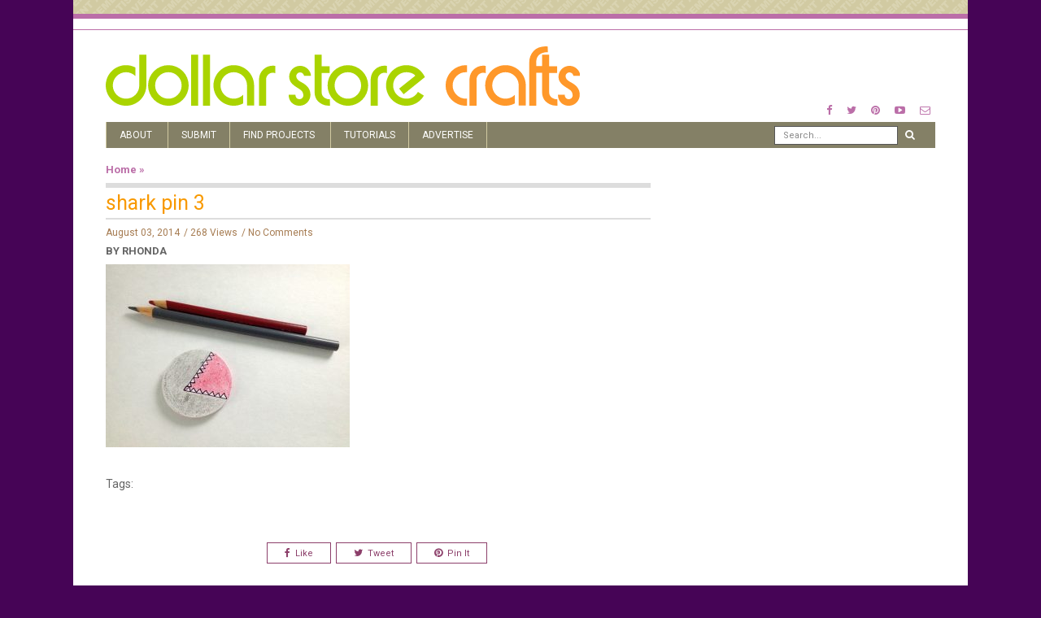

--- FILE ---
content_type: text/html; charset=UTF-8
request_url: https://dollarstorecrafts.com/2014/08/tutorial-easy-shark-pin/shark-pin-3/
body_size: 13179
content:
<!doctype html>
<html class="no-js" lang="en-US">
  <head>
    <meta charset="UTF-8">
    <meta http-equiv="x-ua-compatible" content="ie=edge">
    <meta name="viewport" content="width=device-width, initial-scale=1">
    <!-- Place favicon.ico in the root directory -->
    <script data-no-optimize="1" data-cfasync="false">!function(){"use strict";function e(e){const t=e.match(/((?=([a-z0-9._!#$%+^&*()[\]<>-]+))\2@[a-z0-9._-]+\.[a-z0-9._-]+)/gi);return t?t[0]:""}function t(t){return e(a(t.toLowerCase()))}function a(e){return e.replace(/\s/g,"")}async function n(e){const t={sha256Hash:"",sha1Hash:""};if(!("msCrypto"in window)&&"https:"===location.protocol&&"crypto"in window&&"TextEncoder"in window){const a=(new TextEncoder).encode(e),[n,c]=await Promise.all([s("SHA-256",a),s("SHA-1",a)]);t.sha256Hash=n,t.sha1Hash=c}return t}async function s(e,t){const a=await crypto.subtle.digest(e,t);return Array.from(new Uint8Array(a)).map(e=>("00"+e.toString(16)).slice(-2)).join("")}function c(e){let t=!0;return Object.keys(e).forEach(a=>{0===e[a].length&&(t=!1)}),t}function i(e,t,a){e.splice(t,1);const n="?"+e.join("&")+a.hash;history.replaceState(null,"",n)}var o={checkEmail:e,validateEmail:t,trimInput:a,hashEmail:n,hasHashes:c,removeEmailAndReplaceHistory:i,detectEmails:async function(){const e=new URL(window.location.href),a=Array.from(e.searchParams.entries()).map(e=>`${e[0]}=${e[1]}`);let s,o;const r=["adt_eih","sh_kit"];if(a.forEach((e,t)=>{const a=decodeURIComponent(e),[n,c]=a.split("=");if("adt_ei"===n&&(s={value:c,index:t,emsrc:"url"}),r.includes(n)){o={value:c,index:t,emsrc:"sh_kit"===n?"urlhck":"urlh"}}}),s)t(s.value)&&n(s.value).then(e=>{if(c(e)){const t={value:e,created:Date.now()};localStorage.setItem("adt_ei",JSON.stringify(t)),localStorage.setItem("adt_emsrc",s.emsrc)}});else if(o){const e={value:{sha256Hash:o.value,sha1Hash:""},created:Date.now()};localStorage.setItem("adt_ei",JSON.stringify(e)),localStorage.setItem("adt_emsrc",o.emsrc)}s&&i(a,s.index,e),o&&i(a,o.index,e)},cb:"adthrive"};const{detectEmails:r,cb:l}=o;r()}();
</script><meta name='robots' content='index, follow, max-image-preview:large, max-snippet:-1, max-video-preview:-1' />

<script data-no-optimize="1" data-cfasync="false">
(function(w, d) {
	w.adthrive = w.adthrive || {};
	w.adthrive.cmd = w.adthrive.cmd || [];
	w.adthrive.plugin = 'adthrive-ads-3.6.2';
	w.adthrive.host = 'ads.adthrive.com';
	w.adthrive.integration = 'plugin';

	var commitParam = (w.adthriveCLS && w.adthriveCLS.bucket !== 'prod' && w.adthriveCLS.branch) ? '&commit=' + w.adthriveCLS.branch : '';

	var s = d.createElement('script');
	s.async = true;
	s.referrerpolicy='no-referrer-when-downgrade';
	s.src = 'https://' + w.adthrive.host + '/sites/589b930cff85b43ebd5596b7/ads.min.js?referrer=' + w.encodeURIComponent(w.location.href) + commitParam + '&cb=' + (Math.floor(Math.random() * 100) + 1) + '';
	var n = d.getElementsByTagName('script')[0];
	n.parentNode.insertBefore(s, n);
})(window, document);
</script>
<link rel="dns-prefetch" href="https://ads.adthrive.com/"><link rel="preconnect" href="https://ads.adthrive.com/"><link rel="preconnect" href="https://ads.adthrive.com/" crossorigin>
	<!-- This site is optimized with the Yoast SEO plugin v25.6 - https://yoast.com/wordpress/plugins/seo/ -->
	<title>shark pin 3 &#187; Dollar Store Crafts</title>
	<link rel="canonical" href="https://dollarstorecrafts.com/2014/08/tutorial-easy-shark-pin/shark-pin-3/" />
	<meta property="og:locale" content="en_US" />
	<meta property="og:type" content="article" />
	<meta property="og:title" content="shark pin 3 &#187; Dollar Store Crafts" />
	<meta property="og:description" content="Tags:" />
	<meta property="og:url" content="https://dollarstorecrafts.com/2014/08/tutorial-easy-shark-pin/shark-pin-3/" />
	<meta property="og:site_name" content="Dollar Store Crafts" />
	<meta property="article:publisher" content="http://www.facebook.com/dollarstorecrafts" />
	<meta property="og:image" content="https://dollarstorecrafts.com/2014/08/tutorial-easy-shark-pin/shark-pin-3" />
	<meta property="og:image:width" content="1500" />
	<meta property="og:image:height" content="1125" />
	<meta property="og:image:type" content="image/jpeg" />
	<meta name="twitter:card" content="summary_large_image" />
	<meta name="twitter:site" content="@dollarcraft" />
	<script type="application/ld+json" class="yoast-schema-graph">{"@context":"https://schema.org","@graph":[{"@type":"WebPage","@id":"https://dollarstorecrafts.com/2014/08/tutorial-easy-shark-pin/shark-pin-3/","url":"https://dollarstorecrafts.com/2014/08/tutorial-easy-shark-pin/shark-pin-3/","name":"shark pin 3 &#187; Dollar Store Crafts","isPartOf":{"@id":"https://dollarstorecrafts.com/#website"},"primaryImageOfPage":{"@id":"https://dollarstorecrafts.com/2014/08/tutorial-easy-shark-pin/shark-pin-3/#primaryimage"},"image":{"@id":"https://dollarstorecrafts.com/2014/08/tutorial-easy-shark-pin/shark-pin-3/#primaryimage"},"thumbnailUrl":"https://dollarstorecrafts.com/wp-content/uploads/2014/08/shark-pin-3.jpg","datePublished":"2014-08-04T03:34:48+00:00","breadcrumb":{"@id":"https://dollarstorecrafts.com/2014/08/tutorial-easy-shark-pin/shark-pin-3/#breadcrumb"},"inLanguage":"en-US","potentialAction":[{"@type":"ReadAction","target":["https://dollarstorecrafts.com/2014/08/tutorial-easy-shark-pin/shark-pin-3/"]}]},{"@type":"ImageObject","inLanguage":"en-US","@id":"https://dollarstorecrafts.com/2014/08/tutorial-easy-shark-pin/shark-pin-3/#primaryimage","url":"https://dollarstorecrafts.com/wp-content/uploads/2014/08/shark-pin-3.jpg","contentUrl":"https://dollarstorecrafts.com/wp-content/uploads/2014/08/shark-pin-3.jpg","width":1500,"height":1125,"caption":"Make an Easy Shark Pin"},{"@type":"BreadcrumbList","@id":"https://dollarstorecrafts.com/2014/08/tutorial-easy-shark-pin/shark-pin-3/#breadcrumb","itemListElement":[{"@type":"ListItem","position":1,"name":"Home","item":"https://dollarstorecrafts.com/"},{"@type":"ListItem","position":2,"name":"Tutorial: Easy Shark Pin","item":"https://dollarstorecrafts.com/2014/08/tutorial-easy-shark-pin/"},{"@type":"ListItem","position":3,"name":"shark pin 3"}]},{"@type":"WebSite","@id":"https://dollarstorecrafts.com/#website","url":"https://dollarstorecrafts.com/","name":"Dollar Store Crafts","description":"Cool Craft Ideas from Dollar Store Finds","publisher":{"@id":"https://dollarstorecrafts.com/#organization"},"potentialAction":[{"@type":"SearchAction","target":{"@type":"EntryPoint","urlTemplate":"https://dollarstorecrafts.com/?s={search_term_string}"},"query-input":{"@type":"PropertyValueSpecification","valueRequired":true,"valueName":"search_term_string"}}],"inLanguage":"en-US"},{"@type":"Organization","@id":"https://dollarstorecrafts.com/#organization","name":"Dollar Store Crafts","url":"https://dollarstorecrafts.com/","logo":{"@type":"ImageObject","inLanguage":"en-US","@id":"https://dollarstorecrafts.com/#/schema/logo/image/","url":"https://dollarstorecrafts.com/wp-content/uploads/2017/01/logo.png","contentUrl":"https://dollarstorecrafts.com/wp-content/uploads/2017/01/logo.png","width":866,"height":112,"caption":"Dollar Store Crafts"},"image":{"@id":"https://dollarstorecrafts.com/#/schema/logo/image/"},"sameAs":["http://www.facebook.com/dollarstorecrafts","https://x.com/dollarcraft","http://www.pinterest.com/heathermann1/pins/","http://www.youtube.com/user/dollarcraft"]}]}</script>
	<!-- / Yoast SEO plugin. -->


<link rel="alternate" type="application/rss+xml" title="Dollar Store Crafts &raquo; Feed" href="https://dollarstorecrafts.com/feed/" />
<link rel="alternate" type="application/rss+xml" title="Dollar Store Crafts &raquo; Comments Feed" href="https://dollarstorecrafts.com/comments/feed/" />
<link rel="alternate" type="application/rss+xml" title="Dollar Store Crafts &raquo; shark pin 3 Comments Feed" href="https://dollarstorecrafts.com/2014/08/tutorial-easy-shark-pin/shark-pin-3/feed/" />
<script type="text/javascript">
/* <![CDATA[ */
window._wpemojiSettings = {"baseUrl":"https:\/\/s.w.org\/images\/core\/emoji\/15.0.3\/72x72\/","ext":".png","svgUrl":"https:\/\/s.w.org\/images\/core\/emoji\/15.0.3\/svg\/","svgExt":".svg","source":{"concatemoji":"https:\/\/dollarstorecrafts.com\/wp-includes\/js\/wp-emoji-release.min.js?ver=6.6.4"}};
/*! This file is auto-generated */
!function(i,n){var o,s,e;function c(e){try{var t={supportTests:e,timestamp:(new Date).valueOf()};sessionStorage.setItem(o,JSON.stringify(t))}catch(e){}}function p(e,t,n){e.clearRect(0,0,e.canvas.width,e.canvas.height),e.fillText(t,0,0);var t=new Uint32Array(e.getImageData(0,0,e.canvas.width,e.canvas.height).data),r=(e.clearRect(0,0,e.canvas.width,e.canvas.height),e.fillText(n,0,0),new Uint32Array(e.getImageData(0,0,e.canvas.width,e.canvas.height).data));return t.every(function(e,t){return e===r[t]})}function u(e,t,n){switch(t){case"flag":return n(e,"\ud83c\udff3\ufe0f\u200d\u26a7\ufe0f","\ud83c\udff3\ufe0f\u200b\u26a7\ufe0f")?!1:!n(e,"\ud83c\uddfa\ud83c\uddf3","\ud83c\uddfa\u200b\ud83c\uddf3")&&!n(e,"\ud83c\udff4\udb40\udc67\udb40\udc62\udb40\udc65\udb40\udc6e\udb40\udc67\udb40\udc7f","\ud83c\udff4\u200b\udb40\udc67\u200b\udb40\udc62\u200b\udb40\udc65\u200b\udb40\udc6e\u200b\udb40\udc67\u200b\udb40\udc7f");case"emoji":return!n(e,"\ud83d\udc26\u200d\u2b1b","\ud83d\udc26\u200b\u2b1b")}return!1}function f(e,t,n){var r="undefined"!=typeof WorkerGlobalScope&&self instanceof WorkerGlobalScope?new OffscreenCanvas(300,150):i.createElement("canvas"),a=r.getContext("2d",{willReadFrequently:!0}),o=(a.textBaseline="top",a.font="600 32px Arial",{});return e.forEach(function(e){o[e]=t(a,e,n)}),o}function t(e){var t=i.createElement("script");t.src=e,t.defer=!0,i.head.appendChild(t)}"undefined"!=typeof Promise&&(o="wpEmojiSettingsSupports",s=["flag","emoji"],n.supports={everything:!0,everythingExceptFlag:!0},e=new Promise(function(e){i.addEventListener("DOMContentLoaded",e,{once:!0})}),new Promise(function(t){var n=function(){try{var e=JSON.parse(sessionStorage.getItem(o));if("object"==typeof e&&"number"==typeof e.timestamp&&(new Date).valueOf()<e.timestamp+604800&&"object"==typeof e.supportTests)return e.supportTests}catch(e){}return null}();if(!n){if("undefined"!=typeof Worker&&"undefined"!=typeof OffscreenCanvas&&"undefined"!=typeof URL&&URL.createObjectURL&&"undefined"!=typeof Blob)try{var e="postMessage("+f.toString()+"("+[JSON.stringify(s),u.toString(),p.toString()].join(",")+"));",r=new Blob([e],{type:"text/javascript"}),a=new Worker(URL.createObjectURL(r),{name:"wpTestEmojiSupports"});return void(a.onmessage=function(e){c(n=e.data),a.terminate(),t(n)})}catch(e){}c(n=f(s,u,p))}t(n)}).then(function(e){for(var t in e)n.supports[t]=e[t],n.supports.everything=n.supports.everything&&n.supports[t],"flag"!==t&&(n.supports.everythingExceptFlag=n.supports.everythingExceptFlag&&n.supports[t]);n.supports.everythingExceptFlag=n.supports.everythingExceptFlag&&!n.supports.flag,n.DOMReady=!1,n.readyCallback=function(){n.DOMReady=!0}}).then(function(){return e}).then(function(){var e;n.supports.everything||(n.readyCallback(),(e=n.source||{}).concatemoji?t(e.concatemoji):e.wpemoji&&e.twemoji&&(t(e.twemoji),t(e.wpemoji)))}))}((window,document),window._wpemojiSettings);
/* ]]> */
</script>

<style id='wp-emoji-styles-inline-css' type='text/css'>

	img.wp-smiley, img.emoji {
		display: inline !important;
		border: none !important;
		box-shadow: none !important;
		height: 1em !important;
		width: 1em !important;
		margin: 0 0.07em !important;
		vertical-align: -0.1em !important;
		background: none !important;
		padding: 0 !important;
	}
</style>
<link rel='stylesheet' id='wp-block-library-css' href='https://dollarstorecrafts.com/wp-includes/css/dist/block-library/style.min.css?ver=6.6.4' type='text/css' media='all' />
<style id='classic-theme-styles-inline-css' type='text/css'>
/*! This file is auto-generated */
.wp-block-button__link{color:#fff;background-color:#32373c;border-radius:9999px;box-shadow:none;text-decoration:none;padding:calc(.667em + 2px) calc(1.333em + 2px);font-size:1.125em}.wp-block-file__button{background:#32373c;color:#fff;text-decoration:none}
</style>
<style id='global-styles-inline-css' type='text/css'>
:root{--wp--preset--aspect-ratio--square: 1;--wp--preset--aspect-ratio--4-3: 4/3;--wp--preset--aspect-ratio--3-4: 3/4;--wp--preset--aspect-ratio--3-2: 3/2;--wp--preset--aspect-ratio--2-3: 2/3;--wp--preset--aspect-ratio--16-9: 16/9;--wp--preset--aspect-ratio--9-16: 9/16;--wp--preset--color--black: #000000;--wp--preset--color--cyan-bluish-gray: #abb8c3;--wp--preset--color--white: #ffffff;--wp--preset--color--pale-pink: #f78da7;--wp--preset--color--vivid-red: #cf2e2e;--wp--preset--color--luminous-vivid-orange: #ff6900;--wp--preset--color--luminous-vivid-amber: #fcb900;--wp--preset--color--light-green-cyan: #7bdcb5;--wp--preset--color--vivid-green-cyan: #00d084;--wp--preset--color--pale-cyan-blue: #8ed1fc;--wp--preset--color--vivid-cyan-blue: #0693e3;--wp--preset--color--vivid-purple: #9b51e0;--wp--preset--gradient--vivid-cyan-blue-to-vivid-purple: linear-gradient(135deg,rgba(6,147,227,1) 0%,rgb(155,81,224) 100%);--wp--preset--gradient--light-green-cyan-to-vivid-green-cyan: linear-gradient(135deg,rgb(122,220,180) 0%,rgb(0,208,130) 100%);--wp--preset--gradient--luminous-vivid-amber-to-luminous-vivid-orange: linear-gradient(135deg,rgba(252,185,0,1) 0%,rgba(255,105,0,1) 100%);--wp--preset--gradient--luminous-vivid-orange-to-vivid-red: linear-gradient(135deg,rgba(255,105,0,1) 0%,rgb(207,46,46) 100%);--wp--preset--gradient--very-light-gray-to-cyan-bluish-gray: linear-gradient(135deg,rgb(238,238,238) 0%,rgb(169,184,195) 100%);--wp--preset--gradient--cool-to-warm-spectrum: linear-gradient(135deg,rgb(74,234,220) 0%,rgb(151,120,209) 20%,rgb(207,42,186) 40%,rgb(238,44,130) 60%,rgb(251,105,98) 80%,rgb(254,248,76) 100%);--wp--preset--gradient--blush-light-purple: linear-gradient(135deg,rgb(255,206,236) 0%,rgb(152,150,240) 100%);--wp--preset--gradient--blush-bordeaux: linear-gradient(135deg,rgb(254,205,165) 0%,rgb(254,45,45) 50%,rgb(107,0,62) 100%);--wp--preset--gradient--luminous-dusk: linear-gradient(135deg,rgb(255,203,112) 0%,rgb(199,81,192) 50%,rgb(65,88,208) 100%);--wp--preset--gradient--pale-ocean: linear-gradient(135deg,rgb(255,245,203) 0%,rgb(182,227,212) 50%,rgb(51,167,181) 100%);--wp--preset--gradient--electric-grass: linear-gradient(135deg,rgb(202,248,128) 0%,rgb(113,206,126) 100%);--wp--preset--gradient--midnight: linear-gradient(135deg,rgb(2,3,129) 0%,rgb(40,116,252) 100%);--wp--preset--font-size--small: 13px;--wp--preset--font-size--medium: 20px;--wp--preset--font-size--large: 36px;--wp--preset--font-size--x-large: 42px;--wp--preset--spacing--20: 0.44rem;--wp--preset--spacing--30: 0.67rem;--wp--preset--spacing--40: 1rem;--wp--preset--spacing--50: 1.5rem;--wp--preset--spacing--60: 2.25rem;--wp--preset--spacing--70: 3.38rem;--wp--preset--spacing--80: 5.06rem;--wp--preset--shadow--natural: 6px 6px 9px rgba(0, 0, 0, 0.2);--wp--preset--shadow--deep: 12px 12px 50px rgba(0, 0, 0, 0.4);--wp--preset--shadow--sharp: 6px 6px 0px rgba(0, 0, 0, 0.2);--wp--preset--shadow--outlined: 6px 6px 0px -3px rgba(255, 255, 255, 1), 6px 6px rgba(0, 0, 0, 1);--wp--preset--shadow--crisp: 6px 6px 0px rgba(0, 0, 0, 1);}:where(.is-layout-flex){gap: 0.5em;}:where(.is-layout-grid){gap: 0.5em;}body .is-layout-flex{display: flex;}.is-layout-flex{flex-wrap: wrap;align-items: center;}.is-layout-flex > :is(*, div){margin: 0;}body .is-layout-grid{display: grid;}.is-layout-grid > :is(*, div){margin: 0;}:where(.wp-block-columns.is-layout-flex){gap: 2em;}:where(.wp-block-columns.is-layout-grid){gap: 2em;}:where(.wp-block-post-template.is-layout-flex){gap: 1.25em;}:where(.wp-block-post-template.is-layout-grid){gap: 1.25em;}.has-black-color{color: var(--wp--preset--color--black) !important;}.has-cyan-bluish-gray-color{color: var(--wp--preset--color--cyan-bluish-gray) !important;}.has-white-color{color: var(--wp--preset--color--white) !important;}.has-pale-pink-color{color: var(--wp--preset--color--pale-pink) !important;}.has-vivid-red-color{color: var(--wp--preset--color--vivid-red) !important;}.has-luminous-vivid-orange-color{color: var(--wp--preset--color--luminous-vivid-orange) !important;}.has-luminous-vivid-amber-color{color: var(--wp--preset--color--luminous-vivid-amber) !important;}.has-light-green-cyan-color{color: var(--wp--preset--color--light-green-cyan) !important;}.has-vivid-green-cyan-color{color: var(--wp--preset--color--vivid-green-cyan) !important;}.has-pale-cyan-blue-color{color: var(--wp--preset--color--pale-cyan-blue) !important;}.has-vivid-cyan-blue-color{color: var(--wp--preset--color--vivid-cyan-blue) !important;}.has-vivid-purple-color{color: var(--wp--preset--color--vivid-purple) !important;}.has-black-background-color{background-color: var(--wp--preset--color--black) !important;}.has-cyan-bluish-gray-background-color{background-color: var(--wp--preset--color--cyan-bluish-gray) !important;}.has-white-background-color{background-color: var(--wp--preset--color--white) !important;}.has-pale-pink-background-color{background-color: var(--wp--preset--color--pale-pink) !important;}.has-vivid-red-background-color{background-color: var(--wp--preset--color--vivid-red) !important;}.has-luminous-vivid-orange-background-color{background-color: var(--wp--preset--color--luminous-vivid-orange) !important;}.has-luminous-vivid-amber-background-color{background-color: var(--wp--preset--color--luminous-vivid-amber) !important;}.has-light-green-cyan-background-color{background-color: var(--wp--preset--color--light-green-cyan) !important;}.has-vivid-green-cyan-background-color{background-color: var(--wp--preset--color--vivid-green-cyan) !important;}.has-pale-cyan-blue-background-color{background-color: var(--wp--preset--color--pale-cyan-blue) !important;}.has-vivid-cyan-blue-background-color{background-color: var(--wp--preset--color--vivid-cyan-blue) !important;}.has-vivid-purple-background-color{background-color: var(--wp--preset--color--vivid-purple) !important;}.has-black-border-color{border-color: var(--wp--preset--color--black) !important;}.has-cyan-bluish-gray-border-color{border-color: var(--wp--preset--color--cyan-bluish-gray) !important;}.has-white-border-color{border-color: var(--wp--preset--color--white) !important;}.has-pale-pink-border-color{border-color: var(--wp--preset--color--pale-pink) !important;}.has-vivid-red-border-color{border-color: var(--wp--preset--color--vivid-red) !important;}.has-luminous-vivid-orange-border-color{border-color: var(--wp--preset--color--luminous-vivid-orange) !important;}.has-luminous-vivid-amber-border-color{border-color: var(--wp--preset--color--luminous-vivid-amber) !important;}.has-light-green-cyan-border-color{border-color: var(--wp--preset--color--light-green-cyan) !important;}.has-vivid-green-cyan-border-color{border-color: var(--wp--preset--color--vivid-green-cyan) !important;}.has-pale-cyan-blue-border-color{border-color: var(--wp--preset--color--pale-cyan-blue) !important;}.has-vivid-cyan-blue-border-color{border-color: var(--wp--preset--color--vivid-cyan-blue) !important;}.has-vivid-purple-border-color{border-color: var(--wp--preset--color--vivid-purple) !important;}.has-vivid-cyan-blue-to-vivid-purple-gradient-background{background: var(--wp--preset--gradient--vivid-cyan-blue-to-vivid-purple) !important;}.has-light-green-cyan-to-vivid-green-cyan-gradient-background{background: var(--wp--preset--gradient--light-green-cyan-to-vivid-green-cyan) !important;}.has-luminous-vivid-amber-to-luminous-vivid-orange-gradient-background{background: var(--wp--preset--gradient--luminous-vivid-amber-to-luminous-vivid-orange) !important;}.has-luminous-vivid-orange-to-vivid-red-gradient-background{background: var(--wp--preset--gradient--luminous-vivid-orange-to-vivid-red) !important;}.has-very-light-gray-to-cyan-bluish-gray-gradient-background{background: var(--wp--preset--gradient--very-light-gray-to-cyan-bluish-gray) !important;}.has-cool-to-warm-spectrum-gradient-background{background: var(--wp--preset--gradient--cool-to-warm-spectrum) !important;}.has-blush-light-purple-gradient-background{background: var(--wp--preset--gradient--blush-light-purple) !important;}.has-blush-bordeaux-gradient-background{background: var(--wp--preset--gradient--blush-bordeaux) !important;}.has-luminous-dusk-gradient-background{background: var(--wp--preset--gradient--luminous-dusk) !important;}.has-pale-ocean-gradient-background{background: var(--wp--preset--gradient--pale-ocean) !important;}.has-electric-grass-gradient-background{background: var(--wp--preset--gradient--electric-grass) !important;}.has-midnight-gradient-background{background: var(--wp--preset--gradient--midnight) !important;}.has-small-font-size{font-size: var(--wp--preset--font-size--small) !important;}.has-medium-font-size{font-size: var(--wp--preset--font-size--medium) !important;}.has-large-font-size{font-size: var(--wp--preset--font-size--large) !important;}.has-x-large-font-size{font-size: var(--wp--preset--font-size--x-large) !important;}
:where(.wp-block-post-template.is-layout-flex){gap: 1.25em;}:where(.wp-block-post-template.is-layout-grid){gap: 1.25em;}
:where(.wp-block-columns.is-layout-flex){gap: 2em;}:where(.wp-block-columns.is-layout-grid){gap: 2em;}
:root :where(.wp-block-pullquote){font-size: 1.5em;line-height: 1.6;}
</style>
<link rel='stylesheet' id='fontawesome-css' href='https://dollarstorecrafts.com/wp-content/themes/flexzine/css/fontawesome.min.css?ver=1.0' type='text/css' media='all' />
<link rel='stylesheet' id='slick-css' href='https://dollarstorecrafts.com/wp-content/themes/flexzine/css/slick.css?ver=1.0' type='text/css' media='all' />
<link rel='stylesheet' id='perfect-scrollbar-css' href='https://dollarstorecrafts.com/wp-content/themes/flexzine/css/perfect-scrollbar.min.css?ver=1.0' type='text/css' media='all' />
<link rel='stylesheet' id='bootstrap-css' href='https://dollarstorecrafts.com/wp-content/themes/flexzine/css/bootstrap.min.css?ver=1.0' type='text/css' media='all' />
<link rel='stylesheet' id='reset-css' href='https://dollarstorecrafts.com/wp-content/themes/flexzine/css/reset.css?ver=1.0' type='text/css' media='all' />
<link rel='stylesheet' id='normalize-css' href='https://dollarstorecrafts.com/wp-content/themes/flexzine/css/normalize.css?ver=1.0' type='text/css' media='all' />
<link rel='stylesheet' id='main-css' href='https://dollarstorecrafts.com/wp-content/themes/flexzine/css/main.css?ver=1.0' type='text/css' media='all' />
<link rel='stylesheet' id='style-css' href='https://dollarstorecrafts.com/wp-content/themes/flexzine/style.css?ver=1.0' type='text/css' media='all' />
    <style type="text/css" media="screen" id="flexzine-custom-style">
          </style>
    <script type="text/javascript" src="https://dollarstorecrafts.com/wp-includes/js/jquery/jquery.min.js?ver=3.7.1" id="jquery-core-js"></script>
<script type="text/javascript" src="https://dollarstorecrafts.com/wp-includes/js/jquery/jquery-migrate.min.js?ver=3.4.1" id="jquery-migrate-js"></script>
<script type="text/javascript" src="https://dollarstorecrafts.com/wp-content/themes/flexzine/js/vendor/modernizr.min.js?ver=1.0" id="jquery-modernizr-js"></script>
<link rel="https://api.w.org/" href="https://dollarstorecrafts.com/wp-json/" /><link rel="alternate" title="JSON" type="application/json" href="https://dollarstorecrafts.com/wp-json/wp/v2/media/33080" /><link rel="EditURI" type="application/rsd+xml" title="RSD" href="https://dollarstorecrafts.com/xmlrpc.php?rsd" />
<meta name="generator" content="WordPress 6.6.4" />
<link rel='shortlink' href='https://dollarstorecrafts.com/?p=33080' />
<link rel="alternate" title="oEmbed (JSON)" type="application/json+oembed" href="https://dollarstorecrafts.com/wp-json/oembed/1.0/embed?url=https%3A%2F%2Fdollarstorecrafts.com%2F2014%2F08%2Ftutorial-easy-shark-pin%2Fshark-pin-3%2F" />
<link rel="alternate" title="oEmbed (XML)" type="text/xml+oembed" href="https://dollarstorecrafts.com/wp-json/oembed/1.0/embed?url=https%3A%2F%2Fdollarstorecrafts.com%2F2014%2F08%2Ftutorial-easy-shark-pin%2Fshark-pin-3%2F&#038;format=xml" />
  </head>
  <body data-rsssl=1 class="attachment attachment-template-default single single-attachment postid-33080 attachmentid-33080 attachment-jpeg sticky-nav-on enable slider-half-with-post-right box-layout">

    <!-- Sticky Logo -->
        <div class="sticky-nav sticky-nav-on enable">
      <div class="container">
          <div class="row">
              <div class="col-md-12">
                  <div class="logo-container">
                      <a href="https://dollarstorecrafts.com/">
                                                                                <img src="https://dollarstorecrafts.com/wp-content/themes/flexzine/img/logo/logo3.svg" alt="">
                                                </a>
                  </div><!-- /logo-container -->
              </div><!-- /col-md-12 -->
          </div><!-- /row -->
      </div><!-- /container -->
    </div><!-- /sticky-nav -->
    
    <!-- Top Header -->

    <section id="wrapper">
          <div class="top-message">
      <div class="container">
          <div class="row">
              <div class="col-md-12">
                                                                        </div><!-- /col-md-12 -->
          </div><!-- /row -->
      </div><!-- /container -->
    </div><!-- /top-message -->
        
<div class="top-nav-wrapper">
  <div class="container">
    <div class="row">
      <div class="col-md-12">
          <div class="modules">
                  <ul class="social-icons small">
              <li><a href="https://facebook.com/dollarstorecrafts.com"><i class="fa fa-facebook"></i></a></li>
                    <li><a href="https://twitter.com/dollarcraft"><i class="fa fa-twitter"></i></a></li>
                          <li><a href="https://www.pinterest.com/heathermann1/pins/"><i class="fa fa-pinterest"></i></a></li>
                                <li><a href="https://www.youtube.com/user/dollarcraft"><i class="fa fa-youtube-play"></i></a></li>
                    <li><a href="/cdn-cgi/l/email-protection#dbb3bebaafb3bea99bbfb4b7b7baa9a8afb4a9beb8a9babdafa8f5b8b4b6e4a8aeb9b1beb8afe69fb4b7b7baa9fee9eb88afb4a9befee9eb98a9babdafa8fee9eb98b4b6b6beb5af"><i class="fa fa-envelope-o"></i></a></li>
            </ul>
                </div><!-- /modules -->
      </div><!-- /col-md-12 -->
    </div><!-- /row -->
  </div><!-- /container -->
</div><!-- /top-nav-wrapper -->
      <header id="main-header">
  <div class="container">
    <div class="row">
      <div class="col-md-7">
            <div class="logo-wrapper header-logo">
      <a href="https://dollarstorecrafts.com/" class="logo">
        <img src="https://dollarstorecrafts.com/wp-content/themes/flexzine/img/logo/logo.svg" alt="">
      </a>
    </div><!-- /logo-wrapper -->
          </div>
        
              <div class="col-md-5">
           <div class="modules">
                  <ul class="social-icons small">
              <li><a href="https://facebook.com/dollarstorecrafts.com"><i class="fa fa-facebook"></i></a></li>
                    <li><a href="https://twitter.com/dollarcraft"><i class="fa fa-twitter"></i></a></li>
                          <li><a href="https://www.pinterest.com/heathermann1/pins/"><i class="fa fa-pinterest"></i></a></li>
                                <li><a href="https://www.youtube.com/user/dollarcraft"><i class="fa fa-youtube-play"></i></a></li>
                    <li><a href="/cdn-cgi/l/email-protection#375f5256435f52457753585b5b564544435845525445565143441954585a084442555d5254430a73585b5b5645120507644358455212050774455651434412050774585a5a525943"><i class="fa fa-envelope-o"></i></a></li>
            </ul>
                </div><!-- /modules -->
      </div>
                
        
      
      <div class="col-md-12">
            <div class="logo-wrapper mobile-logo">
      <a href="https://dollarstorecrafts.com/" class="logo">
        <img src="https://dollarstorecrafts.com/wp-content/themes/flexzine/img/logo/logo.svg" alt="">
      </a>
    </div><!-- /logo-wrapper -->
            <nav class="main-nav clearfix">
          <a href="#" class="mobile-nav-trigger">
            <span class="bars">
              <span></span>
              <span></span>
              <span></span>
            </span>
          </a>
          <ul id="nav" class="main-nav-items"><li id="menu-item-38028" class="menu-item menu-item-type-post_type menu-item-object-page menu-item-has-children menu-item-38028 has-children"><a href="https://dollarstorecrafts.com/about-2/">About</a>
<ul>
	<li id="menu-item-38029" class="menu-item menu-item-type-post_type menu-item-object-page menu-item-38029"><a href="https://dollarstorecrafts.com/about-2/contact/">Contact</a></li>
	<li id="menu-item-38031" class="menu-item menu-item-type-post_type menu-item-object-page menu-item-38031"><a href="https://dollarstorecrafts.com/about-2/work-for-us/">Work for Us</a></li>
	<li id="menu-item-38030" class="menu-item menu-item-type-post_type menu-item-object-page menu-item-38030"><a href="https://dollarstorecrafts.com/about-2/fan-mail/">Fan Mail</a></li>
	<li id="menu-item-38032" class="menu-item menu-item-type-post_type menu-item-object-page menu-item-38032"><a href="https://dollarstorecrafts.com/about-2/press/">Press</a></li>
	<li id="menu-item-38033" class="menu-item menu-item-type-post_type menu-item-object-page menu-item-38033"><a href="https://dollarstorecrafts.com/about-2/our-team/">Our Team</a></li>
	<li id="menu-item-38034" class="menu-item menu-item-type-post_type menu-item-object-page menu-item-38034"><a href="https://dollarstorecrafts.com/about-2/featured/">Featured Buttons</a></li>
	<li id="menu-item-38036" class="menu-item menu-item-type-post_type menu-item-object-page menu-item-38036"><a href="https://dollarstorecrafts.com/about-2/frequently-asked-questions/">Frequently Asked Questions</a></li>
	<li id="menu-item-38035" class="menu-item menu-item-type-post_type menu-item-object-page menu-item-38035"><a href="https://dollarstorecrafts.com/about-2/disclosure/">Disclosure/Affiliates</a></li>
	<li id="menu-item-38038" class="menu-item menu-item-type-post_type menu-item-object-page menu-item-38038"><a href="https://dollarstorecrafts.com/about-2/disclosure/sweepstakes-rules/">Sweepstakes Rules</a></li>
	<li id="menu-item-38039" class="menu-item menu-item-type-post_type menu-item-object-page menu-item-38039"><a href="https://dollarstorecrafts.com/about-2/mailing-list/privacy/">Privacy</a></li>
</ul>
</li>
<li id="menu-item-38049" class="menu-item menu-item-type-post_type menu-item-object-page menu-item-38049"><a href="https://dollarstorecrafts.com/submit/">Submit</a></li>
<li id="menu-item-38040" class="menu-item menu-item-type-post_type menu-item-object-page menu-item-has-children menu-item-38040 has-children"><a href="https://dollarstorecrafts.com/find-projects/">Find Projects</a>
<ul>
	<li id="menu-item-38041" class="menu-item menu-item-type-post_type menu-item-object-page menu-item-38041"><a href="https://dollarstorecrafts.com/find-projects/decor/">Dollar Store Decor</a></li>
	<li id="menu-item-38042" class="menu-item menu-item-type-post_type menu-item-object-page menu-item-38042"><a href="https://dollarstorecrafts.com/find-projects/fashion/">Dollar Store Fashion</a></li>
	<li id="menu-item-38043" class="menu-item menu-item-type-post_type menu-item-object-page menu-item-38043"><a href="https://dollarstorecrafts.com/find-projects/wedding/">Dollar Store Wedding</a></li>
	<li id="menu-item-38045" class="menu-item menu-item-type-post_type menu-item-object-page menu-item-38045"><a href="https://dollarstorecrafts.com/find-projects/kids/">Kids Crafts</a></li>
	<li id="menu-item-38046" class="menu-item menu-item-type-post_type menu-item-object-page menu-item-38046"><a href="https://dollarstorecrafts.com/find-projects/parties/">Parties</a></li>
	<li id="menu-item-38047" class="menu-item menu-item-type-post_type menu-item-object-page menu-item-38047"><a href="https://dollarstorecrafts.com/find-projects/printables/">Printables</a></li>
	<li id="menu-item-38044" class="menu-item menu-item-type-post_type menu-item-object-page menu-item-38044"><a href="https://dollarstorecrafts.com/find-projects/halloween-costume-ideas/">Halloween Costume Ideas</a></li>
	<li id="menu-item-38048" class="menu-item menu-item-type-post_type menu-item-object-page menu-item-38048"><a href="https://dollarstorecrafts.com/find-projects/supplies-youll-need/">Supplies You&#8217;ll Need</a></li>
</ul>
</li>
<li id="menu-item-38050" class="menu-item menu-item-type-post_type menu-item-object-page menu-item-38050"><a href="https://dollarstorecrafts.com/tutorials/">Tutorials</a></li>
<li id="menu-item-38051" class="menu-item menu-item-type-post_type menu-item-object-page menu-item-38051"><a href="https://dollarstorecrafts.com/advertise/">Advertise</a></li>
</ul>                      <div class="search-container">
              <a href="#" class="trigger">
                  <i class="fa fa-search"></i>
              </a>
              <form id="signup_form" method="get" class="search-form" action="https://dollarstorecrafts.com/">
  <div class="input_var">
      <input class="search-field" type="search" id="s" name="s"  placeholder="Search...">
      <input type="submit" value="&#xf002;">
  </div>
</form>
            </div><!-- /search-container -->
                  </nav>
      </div><!-- /col-md-12 -->
    </div><!-- /row -->
  </div><!-- /container -->

<!-- Google Tag Manager for Collective Bias -->
<!--noptimize-->
<script data-cfasync="false" src="/cdn-cgi/scripts/5c5dd728/cloudflare-static/email-decode.min.js"></script><script type='text/javascript'>
dataLayerCBias = [{
    'trackingID':'UA-79660604-2',
    'javaScriptVersion':'analytics.js',
    'homePageURL':'https://dollarstorecrafts.com'
}];
</script>
<noscript><iframe src='//www.googletagmanager.com/ns.html?id=GTM-PBN79J' height='0' width='0' style='display:none;visibility:hidden'></iframe></noscript>
<script type='text/javascript'>/*<![CDATA[*/(function(w,d,s,l,i){w[l]=w[l]||[];
w[l].push({'gtm.start':new Date().getTime(),event:'gtm.js'});
var f=d.getElementsByTagName(s)[0],j=d.createElement(s),dl=l!='dataLayer'?'&l='+l:'';
j.async=true;j.src='//www.googletagmanager.com/gtm.'+'js?id='+i+dl;
f.parentNode.insertBefore(j,f);})(window,document,'script','dataLayerCBias','GTM-PBN79J');
/*]]>*/</script>
<!--/noptimize-->
<!-- End Google Tag Manager -->


</header>

<section class="contents-container">
  <div class="container">
    <div class="row">
      <div class="col-md-8">
        <div class="contents-inner blog-single clearfix">
          
<article class="blog-post col-md-12">
  <header>
      
            
<span class="breadcrumbs">
    <a href="https://dollarstorecrafts.com/">Home</a> &raquo; </span>

      
    <h3><a href="https://dollarstorecrafts.com/2014/08/tutorial-easy-shark-pin/shark-pin-3/">shark pin 3</a></h3>
    <div class="meta">
      <span><time datetime="2014-08-03">August 03, 2014</time></span>
        <span>268 Views</span>
        <span><a href="#">No Comments</a></span>
  </div><!-- /meta -->

      
      
  <div class="post-meta">
      <p class="author">By Rhonda</p>
  </div><!-- /post-meta -->
      
      </header>

  <div class="post-content">
    <p class="attachment"><a href='https://dollarstorecrafts.com/wp-content/uploads/2014/08/shark-pin-3.jpg'><img fetchpriority="high" decoding="async" width="300" height="225" src="https://dollarstorecrafts.com/wp-content/uploads/2014/08/shark-pin-3-300x225.jpg" class="attachment-medium size-medium" alt="Make an Easy Shark Pin" srcset="https://dollarstorecrafts.com/wp-content/uploads/2014/08/shark-pin-3-300x225.jpg 300w, https://dollarstorecrafts.com/wp-content/uploads/2014/08/shark-pin-3-768x576.jpg 768w, https://dollarstorecrafts.com/wp-content/uploads/2014/08/shark-pin-3-580x435.jpg 580w, https://dollarstorecrafts.com/wp-content/uploads/2014/08/shark-pin-3.jpg 1500w" sizes="(max-width: 300px) 100vw, 300px" /></a></p>
<div class="post-meta">
<div class="post-tags"> Tags: </div>
<p><!-- /post-tags -->
  </div>
<p><!-- /post-meta --></p>
      </div><!-- /post-content -->
 

      <div class="post-share clearfix">
      <!-- <p class="counter"><span>53</span>Shares</p> -->
      <ul class="social-icons style2">
                  <li><a href="https://www.facebook.com/sharer/sharer.php?u=https://dollarstorecrafts.com/2014/08/tutorial-easy-shark-pin/shark-pin-3/"><i class="fa fa-facebook"></i>Like</a></li>
                          <li><a href="https://twitter.com/home?status=https://dollarstorecrafts.com/2014/08/tutorial-easy-shark-pin/shark-pin-3/"><i class="fa fa-twitter"></i>Tweet</a></li>
                                  <li><a data-pin-custom="true" href="https://pinterest.com/pin/create/button/?url=&amp;media=https://dollarstorecrafts.com/wp-content/uploads/2014/08/shark-pin-3.jpg&amp;description=shark+pin+3"><i class="fa fa-pinterest"></i>Pin It</a></li>
                              </ul>
    </div><!-- /post-share -->
  
    

  <div class="post-author">
    <figure class="avatar">
      <img alt='' src='https://secure.gravatar.com/avatar/712d381972b62da12d598e318e08d38d?s=90&#038;d=mm&#038;r=g' srcset='https://secure.gravatar.com/avatar/712d381972b62da12d598e318e08d38d?s=180&#038;d=mm&#038;r=g 2x' class='media-object img-responsive img-circle avatar-90 photo' height='90' width='90' decoding='async'/>    </figure>
    <div class="author-details">
            <h2>Rhonda</h2>
      <p>
                  Rhonda Greene is a lifelong resident of West Michigan. She participated in her first craft show at the age of 10, selling jewelry made from found objects. She lives with her husband, Adam, and two cats, Merlin and Abracadabra. She is especially fond of collecting adhesives and fasteners, her favorites of which include Mod Podge, duct tape, and grommets. Read more from Rhonda on her blog, Oh That Mrs. Greene.              </p>

 

    </div><!-- /author-details -->
  </div><!-- /post-author -->

    

<script type="text/javascript"> 
    (function() {
        var params =
        {
            id: "f034e5d3-6e14-4059-90ad-1f3455667547",
            d:  "ZG9sbGFyc3RvcmVjcmFmdHMuY29t",
            wid: "3864"
        };

        var qs="";for(var key in params){qs+=key+"="+params[key]+"&"}qs=qs.substring(0,qs.length-1);
        document.write('<script type="text/javascript" src="https://api.content.ad/Scripts/widget.js?' + qs + '"><\/script>');
    })();
</script>
    
    
      
<p><a href="https://pinterest.com/heathermann1/"><img src="https://passets-cdn.pinterest.com/images/follow-on-pinterest-button.png" alt="Follow Me on Pinterest" width="135" /></a></p>

Disclosure: this article may contain affiliate links or other forms of sponsored content. Opinions are 100% the author's. <a href="http://wp.me/P1voR8-19H">Full disclosure policy.</a>

  
<!-- Comments -->
<section class="post-comments">
  <!--<section class="post-comment" id="comments">-->

    <h6>No Comments </h6>

    
    <ul class="comments-list">
          </ul>

  <!--</section>-->
  <!-- End Comments -->

  <!-- Add Comment -->
  <div class="comment-form-container">

    	<div id="respond" class="comment-respond">
		<h3 id="reply-title" class="comment-reply-title">Leave a Comment</h3><form action="https://dollarstorecrafts.com/wp-comments-post.php" method="post" id="commentform" class="comment-form">
          <div class="row"><div class="col-md-12"><label>Comment</label><textarea name="comment" id="text"  aria-required='true' class="form-control form-white placeholder" rows="10"  maxlength="400"></textarea></div>
          
                <div class="col-md-4">
                  <!-- Name -->
                  <label>Name  <span class="color-red">*</span></label>
                  <input type="text" name="author" id="name"  aria-required='true' class="form-control form-white placeholder" maxlength="100">
                </div>

                <div class="col-md-4">
                  <!-- Email -->
                  <label>Email</label>
                  <input type="email" name="email" id="email" class="form-control form-white placeholder" maxlength="100">
                </div>

              <div class="col-md-4">
                <label>Website</label>
                <input type="text" name="url" id="website" class="form-control form-white m-b-20 placeholder" maxlength="100"></div></div>
<p class="form-submit"><input name="submit" type="submit" id="comment_submit" class="btn btn-dark comment-button btn-rounded hover-effect m-t-20" value="Post Comment" /> <input type='hidden' name='comment_post_ID' value='33080' id='comment_post_ID' />
<input type='hidden' name='comment_parent' id='comment_parent' value='0' />
</p><p style="display: none;"><input type="hidden" id="akismet_comment_nonce" name="akismet_comment_nonce" value="4352737bd3" /></p><p style="display: none !important;" class="akismet-fields-container" data-prefix="ak_"><label>&#916;<textarea name="ak_hp_textarea" cols="45" rows="8" maxlength="100"></textarea></label><input type="hidden" id="ak_js_1" name="ak_js" value="202"/><script>document.getElementById( "ak_js_1" ).setAttribute( "value", ( new Date() ).getTime() );</script></p></form>	</div><!-- #respond -->
	    <!-- End Form -->

  </div>
<!-- End Add Comment -->
</section>

</article>
        </div><!-- /contents-inner -->
      </div><!-- /col-md-8 -->
      <!-- this is for sidebar-->
      <div class="col-md-4">
        <div class="sidebar">
                                        </div>
      </div><!-- /col-md-4 -->
      <!--sidebar ends-->
    </div><!-- /row -->
  </div><!-- /container -->
</section>

<div id="pre-footer"><div class="container"><div class="row"><div class="col-md-12"><header class="title"><h5>In Case You Missed It</h5></header></div><div class="row"><div class="col-md-12">
<div class="featured-footer-post-wrapper col-md-12">
    <!-- featured post query starts here -->
  <article class="blog-post featured-footer-post post-35293 post type-post status-publish format-standard has-post-thumbnail hentry category-5-and-under category-cheap-crafts category-decor category-holiday-crafts category-kids category-tutorials tag-bunny tag-decor tag-diy-wreath tag-easter tag-easter-crafts tag-eggs tag-wreath tag-wreaths">
    <header>
            <div class="post-thumb">
        <figure>
          <a href="https://dollarstorecrafts.com/2015/03/tutorial-mini-easter-wreath/" title="Tutorial: Mini Easter Wreath"><img width="103" height="160" src="https://dollarstorecrafts.com/wp-content/uploads/2015/03/easy-mini-easter-wreath.jpg" class="attachment-flexzine-small-alt size-flexzine-small-alt wp-post-image" alt="Make This Mini Easter Wreath! This would be cute on a dorm door, in a window, on an office bulletin board, or any other small space that could use some cheer!" loading="lazy" /></a>        </figure>
        <div class="post-details">
          <ul class="categories">
            <li><a href="https://dollarstorecrafts.com/category/5-and-under/" rel="category tag">$5 and Under</a> <a href="https://dollarstorecrafts.com/category/cheap-crafts/" rel="category tag">cheap crafts</a> <a href="https://dollarstorecrafts.com/category/decor/" rel="category tag">Decor</a> <a href="https://dollarstorecrafts.com/category/holiday-crafts/" rel="category tag">Holiday Crafts</a> <a href="https://dollarstorecrafts.com/category/kids/" rel="category tag">Kids</a> <a href="https://dollarstorecrafts.com/category/tutorials/" rel="category tag">Tutorials</a></li>
          </ul>
          <h3><a href="https://dollarstorecrafts.com/2015/03/tutorial-mini-easter-wreath/">Tutorial: Mini Easter Wreath</a></h3>
          <div class="meta">
      <span><time datetime="2015-03-03">March 03, 2015</time></span>
        <span>14973 Views</span>
        <span><a href="#">No Comments</a></span>
  </div><!-- /meta -->

        </div>
      </div>
          </header>
  </article>
  <!--ends here -->
    <!-- featured post query starts here -->
  <article class="blog-post featured-footer-post post-34562 post type-post status-publish format-standard has-post-thumbnail hentry category-5-and-under category-cheap-crafts category-decor category-holiday-crafts category-tutorials tag-decor tag-diy-wreath tag-door tag-frozen tag-mesh tag-winter tag-wreath">
    <header>
            <div class="post-thumb">
        <figure>
          <a href="https://dollarstorecrafts.com/2014/12/make-a-winter-wreath-out-of-mesh-shower-sponges/" title="Make a Winter Wreath Out of Mesh Shower Sponges"><img width="100" height="160" src="https://dollarstorecrafts.com/wp-content/uploads/2014/12/diy-frozen-wreath.jpg" class="attachment-flexzine-small-alt size-flexzine-small-alt wp-post-image" alt="These colorful mesh shower sponges reminded me of floral mesh, so I decided to use them to make a pretty, light up Frozen-inspired wreath for my daughter&#039;s door." loading="lazy" /></a>        </figure>
        <div class="post-details">
          <ul class="categories">
            <li><a href="https://dollarstorecrafts.com/category/5-and-under/" rel="category tag">$5 and Under</a> <a href="https://dollarstorecrafts.com/category/cheap-crafts/" rel="category tag">cheap crafts</a> <a href="https://dollarstorecrafts.com/category/decor/" rel="category tag">Decor</a> <a href="https://dollarstorecrafts.com/category/holiday-crafts/" rel="category tag">Holiday Crafts</a> <a href="https://dollarstorecrafts.com/category/tutorials/" rel="category tag">Tutorials</a></li>
          </ul>
          <h3><a href="https://dollarstorecrafts.com/2014/12/make-a-winter-wreath-out-of-mesh-shower-sponges/">Make a Winter Wreath Out of Mesh Shower Sponges</a></h3>
          <div class="meta">
      <span><time datetime="2014-12-23">December 23, 2014</time></span>
        <span>25387 Views</span>
        <span><a href="#">No Comments</a></span>
  </div><!-- /meta -->

        </div>
      </div>
          </header>
  </article>
  <!--ends here -->
  </div>
</div></div></div></div></div><footer id="main-footer">
  <div class="container">
    <div class="row">
      <div class="col-md-4">
                  <div id="categories-265467631" class="widget widget_categories"><h5 class="footer-widget-title">Categories</h5><form action="https://dollarstorecrafts.com" method="get"><label class="screen-reader-text" for="cat">Categories</label><select  name='cat' id='cat' class='postform'>
	<option value='-1'>Select Category</option>
	<option class="level-0" value="3">$1 and Free</option>
	<option class="level-0" value="4">$10 and Beyond</option>
	<option class="level-0" value="5">$5 and Under</option>
	<option class="level-0" value="48">Accessories</option>
	<option class="level-0" value="6">cheap crafts</option>
	<option class="level-0" value="3366">Craft Challenges</option>
	<option class="level-0" value="7">Decor</option>
	<option class="level-0" value="25">Fashion</option>
	<option class="level-0" value="9">Food Crafts</option>
	<option class="level-0" value="368">From Our Readers</option>
	<option class="level-0" value="3687">Garden Crafts</option>
	<option class="level-0" value="10">Gifts to Make</option>
	<option class="level-0" value="1518">Giveaways</option>
	<option class="level-0" value="12">Holiday Crafts</option>
	<option class="level-0" value="5413">Holidays</option>
	<option class="level-0" value="13">Kids</option>
	<option class="level-0" value="1834">Man Crafts</option>
	<option class="level-0" value="14">Office Crafts</option>
	<option class="level-0" value="1257">Party Crafts</option>
	<option class="level-0" value="208">Pet Crafts</option>
	<option class="level-0" value="2953">Printables</option>
	<option class="level-0" value="3678">Recipes</option>
	<option class="level-0" value="1517">Reviews</option>
	<option class="level-0" value="799">Roundup-Ideas</option>
	<option class="level-0" value="15">supplies</option>
	<option class="level-0" value="1788">Tech Crafts</option>
	<option class="level-0" value="138">Tutorials</option>
	<option class="level-0" value="5412">Uncategorized</option>
	<option class="level-0" value="1540">Video</option>
	<option class="level-0" value="17">Wearable Crafts</option>
	<option class="level-0" value="1256">Weddings</option>
</select>
</form><script type="text/javascript">
/* <![CDATA[ */

(function() {
	var dropdown = document.getElementById( "cat" );
	function onCatChange() {
		if ( dropdown.options[ dropdown.selectedIndex ].value > 0 ) {
			dropdown.parentNode.submit();
		}
	}
	dropdown.onchange = onCatChange;
})();

/* ]]> */
</script>
</div>              </div><!-- /col-md-4 -->
      <div class="col-md-4">
                  <div id="custom_html-3" class="widget_text widget widget_custom_html"><h5 class="footer-widget-title">Dollar Media Network</h5><div class="textwidget custom-html-widget"><a href="http://craftfail.com/"><img src="/wp-content/uploads/2011/08/craftfail-logo.png"></a><br>
</div></div>              </div><!-- /col-md-4 -->
      <div class="col-md-4">
                  <div id="custom_html-2" class="widget_text widget widget_custom_html"><h5 class="footer-widget-title">Policies</h5><div class="textwidget custom-html-widget"><ul>
<li>
<a href="/about-2/mailing-list/privacy/">Privacy Policy</a>
</li><li>
<a href="/about-2/disclosure/">Disclosure, Affiliates, Disclaimer</a>
</li>
</ul></div></div>              </div><!-- /col-md-4 -->
    </div><!-- /row -->
  </div><!-- /container -->
</footer>

<div id="bottom-footer">
  <div class="bottom-footer-inner">
            <div class="logo-wrapper footer-logo">
      <a href="https://dollarstorecrafts.com/" class="logo">
        <img src="https://dollarstorecrafts.com/wp-content/themes/flexzine/img/logo/logo-white.svg" alt="">
      </a>
    </div><!-- /logo-wrapper -->
              <ul class="social-icons small">
              <li><a href="https://facebook.com/dollarstorecrafts.com"><i class="fa fa-facebook"></i></a></li>
                    <li><a href="https://twitter.com/dollarcraft"><i class="fa fa-twitter"></i></a></li>
                          <li><a href="https://www.pinterest.com/heathermann1/pins/"><i class="fa fa-pinterest"></i></a></li>
                                <li><a href="https://www.youtube.com/user/dollarcraft"><i class="fa fa-youtube-play"></i></a></li>
                    <li><a href="/cdn-cgi/l/email-protection#9af2fffbeef2ffe8dafef5f6f6fbe8e9eef5e8fff9e8fbfceee9b4f9f5f7a5e9eff8f0fff9eea7def5f6f6fbe8bfa8aac9eef5e8ffbfa8aad9e8fbfceee9bfa8aad9f5f7f7fff4ee"><i class="fa fa-envelope-o"></i></a></li>
            </ul>
        </div>
  <p class="copyright">&copy; 2026 DollarStoreCrafts.com</p>
</div><!-- /bottom-footer -->

</section><!-- /wrapper -->
  <script data-cfasync="false" src="/cdn-cgi/scripts/5c5dd728/cloudflare-static/email-decode.min.js"></script><script type="text/javascript" src="https://dollarstorecrafts.com/wp-includes/js/comment-reply.min.js?ver=6.6.4" id="comment-reply-js" async="async" data-wp-strategy="async"></script>
<script type="text/javascript" src="https://dollarstorecrafts.com/wp-content/themes/flexzine/js/plugins.js?ver=1.0" id="jquery-plugins-js"></script>
<script type="text/javascript" id="jquery-main-js-extra">
/* <![CDATA[ */
var rs_ajax = {"ajaxurl":"https:\/\/dollarstorecrafts.com\/wp-admin\/admin-ajax.php","siteurl":"https:\/\/dollarstorecrafts.com\/wp-content\/themes\/flexzine"};
/* ]]> */
</script>
<script type="text/javascript" src="https://dollarstorecrafts.com/wp-content/themes/flexzine/js/main.js?ver=1.0" id="jquery-main-js"></script>
<script defer type="text/javascript" src="https://dollarstorecrafts.com/wp-content/plugins/akismet/_inc/akismet-frontend.js?ver=1762971326" id="akismet-frontend-js"></script>
<script>!function(){"use strict";!function(e){if(-1===e.cookie.indexOf("__adblocker")){e.cookie="__adblocker=; expires=Thu, 01 Jan 1970 00:00:00 GMT; path=/";var t=new XMLHttpRequest;t.open("GET","https://ads.adthrive.com/abd/abd.js",!0),t.onreadystatechange=function(){if(XMLHttpRequest.DONE===t.readyState)if(200===t.status){var a=e.createElement("script");a.innerHTML=t.responseText,e.getElementsByTagName("head")[0].appendChild(a)}else{var n=new Date;n.setTime(n.getTime()+3e5),e.cookie="__adblocker=true; expires="+n.toUTCString()+"; path=/"}},t.send()}}(document)}();
</script><script>!function(){"use strict";var e;e=document,function(){var t,n;function r(){var t=e.createElement("script");t.src="https://cafemedia-com.videoplayerhub.com/galleryplayer.js",e.head.appendChild(t)}function a(){var t=e.cookie.match("(^|[^;]+)\\s*__adblocker\\s*=\\s*([^;]+)");return t&&t.pop()}function c(){clearInterval(n)}return{init:function(){var e;"true"===(t=a())?r():(e=0,n=setInterval((function(){100!==e&&"false"!==t||c(),"true"===t&&(r(),c()),t=a(),e++}),50))}}}().init()}();
</script>  <script defer src="https://static.cloudflareinsights.com/beacon.min.js/vcd15cbe7772f49c399c6a5babf22c1241717689176015" integrity="sha512-ZpsOmlRQV6y907TI0dKBHq9Md29nnaEIPlkf84rnaERnq6zvWvPUqr2ft8M1aS28oN72PdrCzSjY4U6VaAw1EQ==" data-cf-beacon='{"version":"2024.11.0","token":"fd1af9d2b21a412493740bc1fc4a68fe","r":1,"server_timing":{"name":{"cfCacheStatus":true,"cfEdge":true,"cfExtPri":true,"cfL4":true,"cfOrigin":true,"cfSpeedBrain":true},"location_startswith":null}}' crossorigin="anonymous"></script>
</body>
</html>


<!-- Page cached by LiteSpeed Cache 7.7 on 2026-01-27 21:04:21 -->

--- FILE ---
content_type: text/plain; charset=utf-8
request_url: https://ads.adthrive.com/http-api/cv2
body_size: 5434
content:
{"om":["-nc8iX5vSM8","00xbjwwl","04897otm","06fkhpp4","07qjzu81","0iyi1awv","0kl5wonw","0l57mahn","0osb6hrx","0sm4lr19","1","1011_119_6205231","1011_302_56233481","1011_302_56241522","1011_302_56527977","1011_302_56590707","1011_302_56590845","1011_302_56862074","1011_302_56982182","1011_302_56982416","1011_302_57035150","1028_8739738","10298ua7afe","10310289136970_579599725","110_576777115309199355","110_583652883178231326","11142692","11509227","11734678","1185:1610326628","1185:1610326728","11896988","11963080","12010080","12010084","12010088","124842_8","124843_10","12850756","12_74_18113656","12_74_18113657","12gfb8kp","1453468","1606221","1610326628","1610326728","1611092","17_23391206","17_24632114","17_24632116","17_24766949","17_24766988","17_24794125","1891/84806","1891/84813","1dynz4oo","1g2985heict","1g5heict","1ns7eul1","1vyerc6l","202397271","202430_200_EAAYACog7t9UKc5iyzOXBU.xMcbVRrAuHeIU5IyS9qdlP9IeJGUyBMfW1N0_","202430_200_EAAYACogfp82etiOdza92P7KkqCzDPazG1s0NmTQfyLljZ.q7ScyBDr2wK8_","206_549410","2132:43422062","2132:43435717","2132:43435725","2132:45999649","2179:578606630524081767","2179:579199547309811353","21t38mbo","2249:581439030","2249:650662457","2249:691914577","2249:704141019","2307:01dy2a56","2307:0hly8ynw","2307:10ua7afe","2307:1g5heict","2307:4c9wb6f0","2307:9ofmoaig","2307:b9ut4rp0","2307:bmp4lbzm","2307:c1hsjx06","2307:ckmb4c3j","2307:clbujs0n","2307:cuudl2xr","2307:djmuaamh","2307:f04zcoco","2307:f7piy8nj","2307:fmbueqst","2307:gsnlclo6","2307:hcazk16e","2307:jzqxffb2","2307:kr427sl9","2307:lc1wx7d6","2307:ll4el522","2307:n4sd49eg","2307:nmuzeaa7","2307:o8icj9qr","2307:plth4l1a","2307:r0u09phz","2307:r8iau6rq","2307:revf1erj","2307:rz1kxzaf","2307:s2ahu2ae","2307:su5srz25","2307:tndjvjkm","2307:vwg10e52","2307:w1ws81sy","2307:weipc92n","2307:x7xpgcfc","2307:xazvvecj","2307:z37bfdul","2307:zq2hg8wv","23595989","23786257","23t9uf9c","2409_15064_70_86082782","2409_25495_176_CR52092954","2409_25495_176_CR52092957","2409_25495_176_CR52150651","2409_25495_176_CR52240984","2409_25495_176_CR52241413","2409_25495_176_CR52241415","2409_25495_176_CR52241417","2409_25495_176_CR52241419","2409_25495_176_CR52241421","2409_25495_176_CR52242917","2409_25495_176_CR52242919","2409_25495_176_CR52249306","24xairda","25_52qaclee","25_53v6aquw","25_8b5u826e","25_cfnass1q","25_m4xt6ckm","25_nin85bbg","25_sgaw7i5o","25_utberk8n","25_vfvpfnp8","25_xz6af56d","25_yi6qlg3p","25_ztlksnbe","2676:85402410","2676:86082998","2676:86945637","2676:86958618","2715_9888_262592","2715_9888_522710","2760:176_CR52248723","286bn7o6","29414696","29414711","2aqgm79d","2s2986mbeo2","2s6mbeo2","2v4qwpp9","2vx824el","3018/11c03e16076ba3220f65f2ad598d6339","3018/341195187469124df4a7f480d00367aa","33608594","33iu1mcp","34182009","3490:CR52248722","3490:CR52248723","3490:CR52248725","3490:CR52248726","34eys5wu","3636:5567608","3636:6286606","3646_185414_T26469802","3658_136236_x7xpgcfc","3658_1406006_T26266015","3658_1406006_T26266017","3658_1406006_T26266020","3658_1406006_T26266023","3658_1406006_T26266025","3658_1406006_T26266026","3658_1406006_T26266036","3658_1406006_T26266038","3658_1406006_T26266044","3658_142885_T26442533","3658_142885_T26442534","3658_15078_87gc0tji","3658_15078_cuudl2xr","3658_15078_revf1erj","3658_155735_plth4l1a","3658_175625_bsgbu9lt","3658_184265_weipc92n","3658_216697_1g5heict","3658_216697_4c9wb6f0","3658_216697_f04zcoco","3658_22070_kewggb2d","3658_224099_T26317939","3658_61825_f7piy8nj","3658_68620_T26526141","3658_93957_T26479487","3702_139777_24765482","3702_139777_24765537","3702_139777_T26561436","3702_139777_T26561475","3702_139777_T26561496","3702_139777_T26561509","3745kao5","381513943572","3858:9425232","39364467","3LMBEkP-wis","409_216506","409_220363","409_227223","409_227224","43919974","43wt1o22","44023623","44629254","451ofy3j","45736529","458901553568","47633464","47869802","481703827","485027845327","487951","492063","492075","4941618","4947806","4aqwokyz","4c2989wb6f0","4c9wb6f0","4cepw60l","4fk9nxse","4ycbs6xn","4yesq9qe","501276","514819301","516119490","52136743","52136747","52137182","52141873","5316_139700_9a3bafb0-c9ab-45f3-b86c-760a494d70d0","5316_139700_cebab8a3-849f-4c71-9204-2195b7691600","5316_139700_d2b31186-c58d-41dc-86a4-530f053c04b0","53v6aquw","542557320","5504:203525","5504:203526","5504:203529","5504:203692","5504:203936","5510:n4sd49eg","5510:u4atmpu4","55344633","557_409_216596","55826909","558_93_1wwvmrwd","558_93_23t9uf9c","558_93_bsgbu9lt","558_93_haf4w7r0","558_93_plth4l1a","558_93_weipc92n","55964356","559992","560_74_18236274","56341213","56635955","57149985","574253771","576777115309199355","583268718930774583","583652883178231326","591536735774266318","59873208","5j2wfnhs","5l03u8j0","5wde916w","60146355","60325468","60398509","609577512","60f5a06w","61085224","61102880","618576351","618876699","618980679","61900466","619089559","61916211","61916225","61926845","61932920","61932957","61945704","61945716","62187798","6226512945","6226543715","6226563661","6250_66552_1078081054","6250_66552_1136893394","627301267","628013471","628013474","628015148","628086965","628153053","628153170","628222860","628223277","628360579","628360582","628444259","628444433","628456307","628456310","628456391","628622163","628622166","628622169","628622172","628622178","628622241","628622244","628622250","628683371","628687043","628687157","628687460","628687463","628803013","628841673","629007394","629009180","629167998","629168001","629168010","629168565","629171196","629171202","629573857","63047267","630928655","63093165","63220448","632270819","632284028","632426865","632426961","632526247","632542639","632549440","6365_61796_742174851279","6365_61796_784880263591","63barbg1","648104664","651637446","659216891404","659713728691","66m08xhz","680_99480_423997575","680_99480_700109399","690_99485_1610326628","690_99485_1610326728","690_99485_1610349786","695879895","697189874","697189924","697189949","697189960","697189993","6adqba78","6cjen4sp","6ejtrnf9","6l5qanx0","6qqfd7uj","6tj9m7jw","6wbm92qr","6wh9f1ka","703061816","705115233","705115442","705116521","706320056","708072154","708072155","708074695","708074740","708727053","709258004","709951498","709951512","729256632651","732421398132","73mggl4h","74243_74_18482789","74243_74_18482790","74243_74_18482792","74wv3qdx","786935973586","794699395351","79515083","795585126690","795699342707","7969_149355_43422062","7969_149355_45736529","7fc6xgyo","7imiw6gw","7jvs1wj8","7qevw67b","8152859","8152879","8160967","8168540","8193076","8193078","8193095","8b5u826e","8becnbf0","8d298oidghg","8doidghg","8h0jrkwl","8o298rkh93v","8orkh93v","9010/6d6f4081f445bfe6dd30563fe3476ab4","9057/0328842c8f1d017570ede5c97267f40d","9057/0da634e56b4dee1eb149a27fcef83898","9057/1ed2e1a3f7522e9d5b4d247b57ab0c7c","9057/211d1f0fa71d1a58cabee51f2180e38f","9057/37a3ff30354283181bfb9fb2ec2f8f75","9057/b232bee09e318349723e6bde72381ba0","90_12491645","9380912","96ykypt4","97_8193073","9d5f8vic","9l06fx6u","9yffr0hr","DKT6hxpvlCE","E4WSOMeLzPI","GhkdOcqMB4U","KXbVAoi3Slg","NplsJAxRH1w","UVTSxpXK5RI","WVuKart0qjA","a3ts2hcp","a6ehim9f","arkbrnjf","b5298idbd4d","b5idbd4d","b90cwbcd","b92980cwbcd","b9ut4rp0","bd5xg6f6","bfabg5d1","bmp4lbzm","bpwmigtk","bs298gbu9lt","bsgbu9lt","bxvl2c9f","bz4o9532","c1hsjx06","c57e0530-3234-4b8d-88a0-bc5166650639","ciavbv3p","ckmb4c3j","cp5md72y","cr-97pzzgzrubqk","cr-Bitc7n_p9iw__vat__49i_k_6v6_h_jce2vj5h_ZUFnU4yjl","cr-g7ywwk2qvft","cr-j5th5i2rubxe","cr-jjuqcjevu9vd","cr-n6ts81bdu9vd","cr-n6ts81bduatj","cr-ndebulm8u9vd","cr-ndebulm8uatj","cr-ndebulm8ubxe","cu298udl2xr","czt3qxxp","d8yfzwos","ddr52z0n","dpuv7rce","e1qdkqyh","e2c76his","e5l8fjox","et4maksg","f02984zcoco","f04zcoco","f4may85r","f8e4ig0n","f9bnzczs","fdujxvyb","fj5atwid","fmbueqst","g29thswx","g7pr9y6i","gQTLVXipzA0","ge4kwk32","gtanzg70","ha298f4w7r0","heyp82hb","hffavbt7","hgrz3ggo","hhfvml3d","hpd1ic42","hr2985uo0z9","hu29817lm1b","hu2988cf63l","i2aglcoy","i90isgt0","iaqttatc","inex5i3c","ix298loxmvy","ixloxmvy","j4r0agpc","jldzmef4","jzqxffb2","k2xfz54q","kf2988wbe4q","kf8wbe4q","kpiozxji","kr427sl9","ksrdc5dk","kv5d2cy1","lJus58VixN0","lc1wx7d6","lc2981wx7d6","leb6igu0","ln7h8v9d","lxlnailk","m11epe1z","m8bu8w55","mc163wv6","mkzzyvlu","mtsc0nih","muaxvglt","mvvdiixj","n3298egwnq7","n3egwnq7","n8w0plts","njz1puqv","nodohvfi","nr2985arrhc","nr5arrhc","nszjot7z","nw298bpobii","nwbpobii","nx0p7cuj","o5xj653n","o8icj9qr","oa298whpt33","of8dd9pr","ofoon6ir","op9gtamy","ov298eppo2h","owg2zchv","owpdp17p","oz31jrd0","pagvt0pd","pi6u4hm4","pl298th4l1a","plth4l1a","pm9dmfkk","pt298h04qht","pth04qht","q855phcn","qM1pWMu_Q2s","qo0xbumr","qqvgscdx","qt09ii59","r0298u09phz","r0u09phz","r8iau6rq","rdutzfe8","re298vf1erj","revf1erj","riaslz7g","rxj4b6nw","s0hmdv2z","s2298ahu2ae","s2ahu2ae","s3wxy94d","s4298s41bit","s829887ofe1","s887ofe1","scpvMntwtuw","sdeo60cf","sflyeogy","sq2983uu9ln","ssnofwh5","su5srz25","sx12rtl0","t58zjs8i","tcyib76d","ti0s3bz3","tr35v3uz","u2298x4z0j8","u2x4z0j8","uis65v79","ut42112berk8n","utberk8n","v0c192vr","v6298jdn8gd","v655isua","v6qt489s","v8298cczmzc","v8cahio3","vdcb5d4i","ven7pu1c","vwg10e52","w1298ws81sy","w1ws81sy","w82ynfkl","we298ipc92n","weipc92n","wg6gg1ed","wih2rdv3","wn2a3vit","x420t9me","x61c6oxa","x7298xpgcfc","x7xpgcfc","xakhh2un","xau90hsg","xnx5isri","xr3sql12","xwhet1qh","y141rtv6","y47904lt","y51tr986","yboVxnUKUSE","yi6qlg3p","z2frsa4f","zaiy3lqy","zf298exqyi5","zfexqyi5","ziox91q0","zqr5evgv","zs3aw5p8","zsvdh1xi","ztlksnbe","zw6jpag6","zwzjgvpw","2343608","2343609","2343612","2343613","2344374","2344375","2344386","5700:672549180","5700:672552173","638791959","638794438","643846157","672549180","672552173","707249248","7942757","7967351","7979132","7979135","cr-e9x05e8u27sm0","cr-e9x05e8u27uiu","cr-e9x05e8u27vix","cr-e9x05e8u27vjv","cr-e9x05h3s17sm0","cr-e9x05h3s17uiu","cr-e9x05h3s17vix","cr-e9x05h3s17vjv","cr-eas10j0u07sm0","cr-eas10j0u07uiu","cr-eas10j0u07vix","cr-edry0m0xt7sm0","cr-f6wv0m1t17sm0","cr-f6wv0m1t17uiu","f9cpze7e","qnqfz5kx","t8wl12j1"],"pmp":[],"adomains":["123notices.com","1md.org","about.bugmd.com","acelauncher.com","adameve.com","akusoli.com","allyspin.com","arthrozene.com","askanexpertonline.com","atomapplications.com","bassbet.com","betsson.gr","biz-zone.co","bizreach.jp","braverx.com","bubbleroom.se","bugmd.com","buydrcleanspray.com","buysplashcleaner.com","byrna.com","capitaloneshopping.com","clarifion.com","combatironapparel.com","controlcase.com","convertwithwave.com","cotosen.com","countingmypennies.com","couponthatworks.com","cratedb.com","croisieurope.be","cs.money","dallasnews.com","definition.org","derila-ergo.com","dhgate.com","dhs.gov","displate.com","dothisforliver.com","easyprint.app","easyrecipefinder.co","easyview.app","ebook1g.peptidesciences.com","fabpop.net","familynow.club","filejomkt.run","fla-keys.com","folkaly.com","g123.jp","gameswaka.com","getbugmd.com","getconsumerchoice.com","getcubbie.com","gowavebrowser.co","gowdr.com","gransino.com","gratefulfinance.com","grosvenorcasinos.com","guard.io","hashtagchatter.com","hero-wars.com","holts.com","instantbuzz.net","investmentguru.com","itsmanual.com","jackpotcitycasino.com","justanswer.com","justanswer.es","la-date.com","lightinthebox.com","liverhealthformula.com","liverrenew.com","local.com","lovehoney.com","lowerjointpain.com","lulutox.com","lumoslearning.com","lymphsystemsupport.com","manuals-help.com","manualsdirectory.org","meccabingo.com","medimops.de","mensdrivingforce.com","millioner.com","miniretornaveis.com","mobiplus.me","mxplayer.in","myiq.com","nailfungus.ca","national-lottery.co.uk","naturalhealthreports.net","nbliver360.com","nervepaindiscovery.com","nikke-global.com","nordicspirit.co.uk","nuubu.com","onlinemanualspdf.co","original-play.com","outliermodel.com","paperela.com","paradisestays.site","parasiterelief.com","parasitesnomore.com","peta.org","photoshelter.com","plannedparenthood.org","playvod-za.com","printeasilyapp.com","printwithwave.com","profitor.com","prostaluxformula.com","quicklearnx.com","quickrecipehub.com","rakuten-sec.co.jp","rangeusa.com","refinancegold.com","robocat.com","royalcaribbean.com","saba.com.mx","shift.com","simple.life","spinbara.com","systeme.io","taboola.com","tackenberg.de","temu.com","tenfactorialrocks.com","theoceanac.com","topaipick.com","totaladblock.com","twinkl.com","usconcealedcarry.com","vagisil.com","vegashero.com","vegogarden.com","veryfast.io","viewmanuals.com","viewrecipe.net","viewtemplates.com","votervoice.net","vuse.com","wavebrowser.co","wavebrowserpro.com","weareplannedparenthood.org","winred.com","xiaflex.com","yourchamilia.com"]}